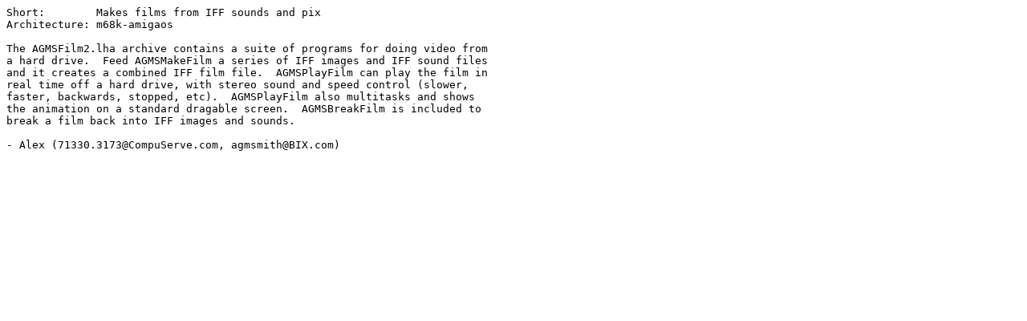

--- FILE ---
content_type: text/plain;charset=iso-8859-1
request_url: http://mos.aminet.net/gfx/show/AGMSFilm2.readme
body_size: 628
content:
Short:        Makes films from IFF sounds and pix
Architecture: m68k-amigaos

The AGMSFilm2.lha archive contains a suite of programs for doing video from
a hard drive.  Feed AGMSMakeFilm a series of IFF images and IFF sound files
and it creates a combined IFF film file.  AGMSPlayFilm can play the film in
real time off a hard drive, with stereo sound and speed control (slower,
faster, backwards, stopped, etc).  AGMSPlayFilm also multitasks and shows
the animation on a standard dragable screen.  AGMSBreakFilm is included to
break a film back into IFF images and sounds.

- Alex (71330.3173@CompuServe.com, agmsmith@BIX.com)
